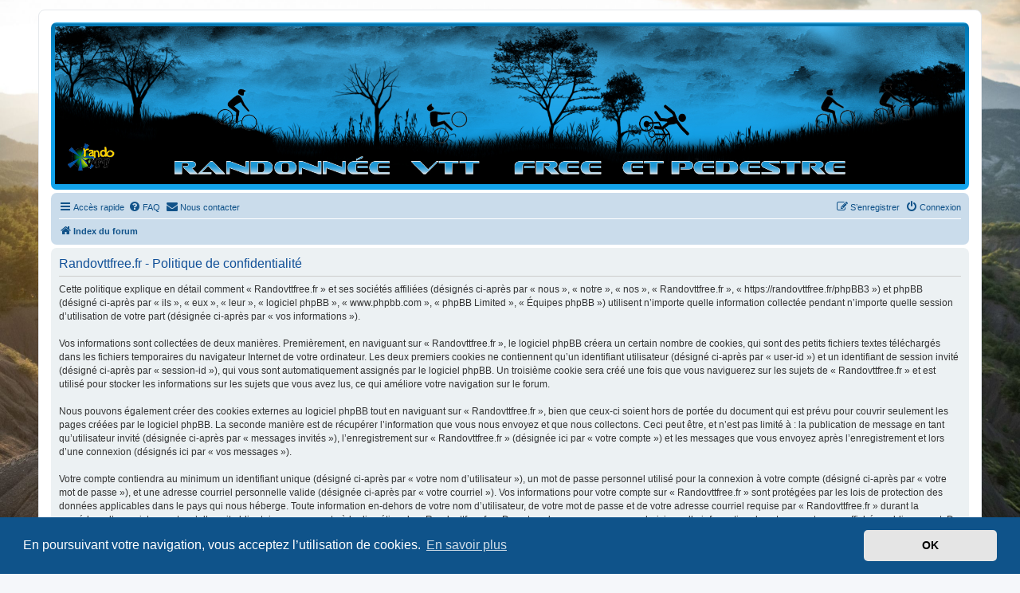

--- FILE ---
content_type: text/html; charset=UTF-8
request_url: https://randovttfree.fr/phpBB3/ucp.php?mode=privacy&sid=5e678849407d41f7167dd73c0b0b0ff0
body_size: 5103
content:
<!DOCTYPE html>
<html dir="ltr" lang="fr">
<head>
<link rel="shortcut icon" href="./favicon.ico" type="image/x-icon" />
<link rel="icon" href="./favicon.ico" type="image/x-icon" />
<meta charset="utf-8" />
<meta http-equiv="X-UA-Compatible" content="IE=edge">
<meta name="viewport" content="width=device-width, initial-scale=1" />

<title>Randovttfree.fr - Panneau de l’utilisateur - Politique de confidentialité</title>

	<link rel="alternate" type="application/atom+xml" title="Flux - Randovttfree.fr" href="/phpBB3/feed?sid=12cbc63d43436233b4dd60572c39d8c8">			<link rel="alternate" type="application/atom+xml" title="Flux - Nouveaux sujets" href="/phpBB3/feed/topics?sid=12cbc63d43436233b4dd60572c39d8c8">				

<!--
	phpBB style name: prosilver
	Based on style:   prosilver (this is the default phpBB3 style)
	Original author:  Tom Beddard ( http://www.subBlue.com/ )
	Modified by:
-->

<link href="./assets/css/font-awesome.min.css?assets_version=801" rel="stylesheet">
<link href="./styles/prosilver/theme/stylesheet.css?assets_version=801" rel="stylesheet">
<link href="./styles/prosilver/theme/fr/stylesheet.css?assets_version=801" rel="stylesheet">



	<link href="./assets/cookieconsent/cookieconsent.min.css?assets_version=801" rel="stylesheet">

<!--[if lte IE 9]>
	<link href="./styles/prosilver/theme/tweaks.css?assets_version=801" rel="stylesheet">
<![endif]-->

<style type="text/css">
    .mention {
        color: #0080FF;
    }
</style>

<link href="./ext/alex75/background/styles/prosilver/theme/background.css?assets_version=801" rel="stylesheet" media="screen">
<link href="./ext/dmzx/partner/styles/prosilver/theme/partner.css?assets_version=801" rel="stylesheet" media="screen">
<link href="./ext/dmzx/whovisitedthistopic/styles/prosilver/theme/whovisitedthistopic.css?assets_version=801" rel="stylesheet" media="screen">
<link href="./ext/hifikabin/headerbanner/styles/prosilver/theme/headerbanner.css?assets_version=801" rel="stylesheet" media="screen">
<link href="./ext/paul999/mention/styles/all/theme/mention.css?assets_version=801" rel="stylesheet" media="screen">
<link href="./ext/phpbb/pages/styles/prosilver/theme/pages_common.css?assets_version=801" rel="stylesheet" media="screen">
<link href="./ext/rmcgirr83/contactadmin/styles/prosilver/theme/imageset.css?assets_version=801" rel="stylesheet" media="screen">
<link href="./ext/rmcgirr83/elonw/styles/all/theme/elonw.css?assets_version=801" rel="stylesheet" media="screen">
<link href="./ext/sniper/tables/styles/prosilver/theme/tables.css?assets_version=801" rel="stylesheet" media="screen">
<link href="./ext/sylver35/countryflag/styles/all/theme/countryflag.css?assets_version=801" rel="stylesheet" media="screen">
<link href="./ext/vse/abbc3/styles/all/theme/abbc3_common.min.css?assets_version=801" rel="stylesheet" media="screen">
<link href="./ext/phpbb/ads/styles/all/theme/phpbbads.css?assets_version=801" rel="stylesheet" media="screen">
<link href="./ext/vse/lightbox/styles/all/template/lightbox/css/lightbox.min.css?assets_version=801" rel="stylesheet" media="screen">



	<style>
		@media (min-width: 900px) {
			.signature img.postimage,			.content img.postimage {
				max-height: 640px !important;
				max-width: 800px !important;
			}
		}
	</style>

</head>
<body id="phpbb" class="nojs notouch section-ucp ltr ">


<div id="wrap" class="wrap">
	<a id="top" class="top-anchor" accesskey="t"></a>
	<div id="page-header">
		<div class="headerbar" role="banner">
					<div class="inner">

			<div id="site-description" class="site-description">
		<a id="logo" class="logo" href="./index.php?sid=12cbc63d43436233b4dd60572c39d8c8" title="Index du forum">
					<span class="site_logo"></span>
				</a>
				<h1>Randovttfree.fr</h1>
				<p>Bienvenue sur le site des randos vtt et pédestre  de Bretagne . Bonne navigation sur le site et bonnes randos dans l'Ouest !</p>
				<p class="skiplink"><a href="#start_here">Vers le contenu</a></p>
			</div>

									<div class="banner-header">
<div id="hidden">
	<h1>Randovttfree.fr</h1>
	<p>Bienvenue sur le site des randos vtt et pédestre  de Bretagne . Bonne navigation sur le site et bonnes randos dans l'Ouest !</p>
	<p class="skiplink"><a href="#start_here">Vers le contenu</a></p>
</div>
<div class="header-banner">
	<a href="./index.php?sid=12cbc63d43436233b4dd60572c39d8c8" title="Index du forum"><img class="header-banner" style="border-radius:0px; width:1500px;" src="https://randovttfree.fr/phpBB3/images/BANNIERE5.jpg" alt="Index du forum" ></a>
</div>
</div>

			</div>
					</div>
				<div class="navbar" role="navigation">
	<div class="inner">

	<ul id="nav-main" class="nav-main linklist" role="menubar">

		<li id="quick-links" class="quick-links dropdown-container responsive-menu hidden" data-skip-responsive="true">
			<a href="#" class="dropdown-trigger">
				<i class="icon fa-bars fa-fw" aria-hidden="true"></i><span>Accès rapide</span>
			</a>
			<div class="dropdown">
				<div class="pointer"><div class="pointer-inner"></div></div>
				<ul class="dropdown-contents" role="menu">
								<li >
			<a href="/phpBB3/hommage?sid=12cbc63d43436233b4dd60572c39d8c8" role="menuitem">
				<i class="icon fa-bullhorn fa-fw" aria-hidden="true"></i><span>Hommage</span>
			</a>
		</li>
	
					
											<li class="separator"></li>
													<li>
								<a href="./memberlist.php?sid=12cbc63d43436233b4dd60572c39d8c8" role="menuitem">
									<i class="icon fa-group fa-fw" aria-hidden="true"></i><span>Membres</span>
								</a>
							</li>
																			<li>
								<a href="./memberlist.php?mode=team&amp;sid=12cbc63d43436233b4dd60572c39d8c8" role="menuitem">
									<i class="icon fa-shield fa-fw" aria-hidden="true"></i><span>L’équipe du forum</span>
								</a>
							</li>
																<li class="separator"></li>

						<li>
		<a href="/phpBB3/thankslist?tslash=&amp;sid=12cbc63d43436233b4dd60572c39d8c8"  role="menuitem">
			<i class="icon fa-thumbs-o-up fa-fw" aria-hidden="true"></i><span>Remerciements</span>
		</a>
	</li>
				</ul>
			</div>
		</li>

				<li data-skip-responsive="true">
			<a href="/phpBB3/help/faq?sid=12cbc63d43436233b4dd60572c39d8c8" rel="help" title="Foire aux questions (Questions posées fréquemment)" role="menuitem">
				<i class="icon fa-question-circle fa-fw" aria-hidden="true"></i><span>FAQ</span>
			</a>
		</li>
			<li class="" data-last-responsive="true">
		<a href="/phpBB3/contactadmin?sid=12cbc63d43436233b4dd60572c39d8c8" role="menuitem">
			<i class="icon fa-envelope fa-fw" aria-hidden="true"></i><span>Nous contacter</span>
		</a>
	</li>
				
			<li class="rightside"  data-skip-responsive="true">
			<a href="./ucp.php?mode=login&amp;redirect=ucp.php%3Fmode%3Dprivacy&amp;sid=12cbc63d43436233b4dd60572c39d8c8" title="Connexion" accesskey="x" role="menuitem">
				<i class="icon fa-power-off fa-fw" aria-hidden="true"></i><span>Connexion</span>
			</a>
		</li>
					<li class="rightside" data-skip-responsive="true">
				<a href="./ucp.php?mode=register&amp;sid=12cbc63d43436233b4dd60572c39d8c8" role="menuitem">
					<i class="icon fa-pencil-square-o  fa-fw" aria-hidden="true"></i><span>S’enregistrer</span>
				</a>
			</li>
						</ul>

	<ul id="nav-breadcrumbs" class="nav-breadcrumbs linklist navlinks" role="menubar">
				
		
		<li class="breadcrumbs" itemscope itemtype="https://schema.org/BreadcrumbList">

			
							<span class="crumb" itemtype="https://schema.org/ListItem" itemprop="itemListElement" itemscope><a itemprop="item" href="./index.php?sid=12cbc63d43436233b4dd60572c39d8c8" accesskey="h" data-navbar-reference="index"><i class="icon fa-home fa-fw"></i><span itemprop="name">Index du forum</span></a><meta itemprop="position" content="1" /></span>

			
					</li>

		
			</ul>

	</div>
</div>
	</div>

	
	<a id="start_here" class="anchor"></a>
	<div id="page-body" class="page-body" role="main">
		
		

	<div class="panel">
		<div class="inner">
		<div class="content">
			<h2 class="sitename-title">Randovttfree.fr - Politique de confidentialité</h2>
			<div class="agreement">Cette politique explique en détail comment « Randovttfree.fr » et ses sociétés affiliées (désignés ci-après par « nous », « notre », « nos », « Randovttfree.fr », « https://randovttfree.fr/phpBB3 ») et phpBB (désigné ci-après par « ils », « eux », « leur », « logiciel phpBB », « www.phpbb.com », « phpBB Limited », « Équipes phpBB ») utilisent n’importe quelle information collectée pendant n’importe quelle session d’utilisation de votre part (désignée ci-après par « vos informations »).<br>
	<br>
	Vos informations sont collectées de deux manières. Premièrement, en naviguant sur « Randovttfree.fr », le logiciel phpBB créera un certain nombre de cookies, qui sont des petits fichiers textes téléchargés dans les fichiers temporaires du navigateur Internet de votre ordinateur. Les deux premiers cookies ne contiennent qu’un identifiant utilisateur (désigné ci-après par « user-id ») et un identifiant de session invité (désigné ci-après par « session-id »), qui vous sont automatiquement assignés par le logiciel phpBB. Un troisième cookie sera créé une fois que vous naviguerez sur les sujets de « Randovttfree.fr » et est utilisé pour stocker les informations sur les sujets que vous avez lus, ce qui améliore votre navigation sur le forum.<br>
	<br>
	Nous pouvons également créer des cookies externes au logiciel phpBB tout en naviguant sur « Randovttfree.fr », bien que ceux-ci soient hors de portée du document qui est prévu pour couvrir seulement les pages créées par le logiciel phpBB. La seconde manière est de récupérer l’information que vous nous envoyez et que nous collectons. Ceci peut être, et n’est pas limité à : la publication de message en tant qu’utilisateur invité (désignée ci-après  par « messages invités »), l’enregistrement sur « Randovttfree.fr » (désignée ici par « votre compte ») et les messages que vous envoyez après l’enregistrement et lors d’une connexion (désignés ici par « vos messages »).<br>
	<br>
	Votre compte contiendra au minimum un identifiant unique (désigné ci-après par « votre nom d’utilisateur »), un mot de passe personnel utilisé pour la connexion à votre compte (désigné ci-après par « votre mot de passe »), et une adresse courriel personnelle valide (désignée ci-après par « votre courriel »). Vos informations pour votre compte sur « Randovttfree.fr » sont protégées par les lois de protection des données applicables dans le pays qui nous héberge. Toute information en-dehors de votre nom d’utilisateur, de votre mot de passe et de votre adresse courriel requise par « Randovttfree.fr » durant la procédure d’enregistrement, qu’elle soit obligatoire ou non, reste à la discrétion de « Randovttfree.fr ». Dans tous les cas, vous pouvez choisir quelle information de votre compte sera affichée publiquement. De plus, dans votre profil, vous pouvez souscrire ou non à l’envoi automatique de courriel par le logiciel phpBB.<br>
	<br>
	Votre mot de passe est crypté (hashage à sens unique) afin qu’il soit sécurisé. Cependant, il est recommandé de ne pas utiliser le même mot de passe sur plusieurs sites Internet différents. Votre mot de passe est le moyen d’accès à votre compte sur « Randovttfree.fr », conservez-le soigneusement et en aucun cas une personne affiliée de « Randovttfree.fr », de phpBB ou une d’une tierce partie ne peut vous demander légitimement votre mot de passe. Si vous oubliez votre mot de passe, vous pouvez utiliser la fonction « J’ai oublié mon mot de passe » fournie par le logiciel phpBB. Ce processus vous demandera de fournir votre nom d’utilisateur et votre courriel, alors le logiciel phpBB générera un nouveau mot de passe qui vous permettra de vous reconnecter.<br>
	</div>
		</div>
		</div>
	</div>


			</div>


<div id="page-footer" class="page-footer" role="contentinfo">
	<div class="navbar" role="navigation">
	<div class="inner">

	<ul id="nav-footer" class="nav-footer linklist" role="menubar">
		<li class="breadcrumbs">
									<span class="crumb"><a href="./index.php?sid=12cbc63d43436233b4dd60572c39d8c8" data-navbar-reference="index"><i class="icon fa-home fa-fw" aria-hidden="true"></i><span>Index du forum</span></a></span>					</li>
		
				<li class="rightside">Heures au format <span title="Europe/Paris">UTC+01:00</span></li>
							<li class="rightside">
				<a href="/phpBB3/user/delete_cookies?sid=12cbc63d43436233b4dd60572c39d8c8" data-ajax="true" data-refresh="true" role="menuitem">
					<i class="icon fa-trash fa-fw" aria-hidden="true"></i><span>Supprimer les cookies</span>
				</a>
			</li>
							<li class="rightside" data-last-responsive="true">
					<a href="./memberlist.php?sid=12cbc63d43436233b4dd60572c39d8c8" title="Voir la liste complète des membres" role="menuitem">
						<i class="icon fa-group fa-fw" aria-hidden="true"></i><span>Membres</span>
					</a>
				</li>
												<li class="rightside" data-last-responsive="true">
				<a href="./memberlist.php?mode=team&amp;sid=12cbc63d43436233b4dd60572c39d8c8" role="menuitem">
					<i class="icon fa-shield fa-fw" aria-hidden="true"></i><span>L’équipe du forum</span>
				</a>
			</li>
					<li class="rightside" data-last-responsive="true">
		<a href="/phpBB3/contactadmin?sid=12cbc63d43436233b4dd60572c39d8c8" role="menuitem">
			<i class="icon fa-envelope fa-fw" aria-hidden="true"></i><span>Nous contacter</span>
		</a>
	</li>
			</ul>

	</div>
</div>

	<div class="copyright">
				<p class="footer-row">
			<span class="footer-copyright">Développé par <a href="https://www.phpbb.com/">phpBB</a>&reg; Forum Software &copy; phpBB Limited</span>
		</p>
				<p class="footer-row">
			<span class="footer-copyright">Traduit par <a href="http://www.phpbb-fr.com">phpBB-fr.com</a></span>
		</p>
				<p class="footer-row">
	<span class="footer-copyright"><a href="https://breizhcode.com" onclick="window.open(this.href);return false;" title="Breizh Country Flag">Drapeaux des Pays par Sylver35</a> » V 1.5.0</span>
</p>
		<p class="footer-row" role="menu">
			<a class="footer-link" href="./ucp.php?mode=privacy&amp;sid=12cbc63d43436233b4dd60572c39d8c8" title="Confidentialité" role="menuitem">
				<span class="footer-link-text">Confidentialité</span>
			</a>
			|
			<a class="footer-link" href="./ucp.php?mode=terms&amp;sid=12cbc63d43436233b4dd60572c39d8c8" title="Conditions" role="menuitem">
				<span class="footer-link-text">Conditions</span>
			</a>
		</p>
					</div>

	<div id="darkenwrapper" class="darkenwrapper" data-ajax-error-title="Erreur AJAX" data-ajax-error-text="Quelque chose s’est mal passé lors du traitement de votre demande." data-ajax-error-text-abort="Requête annulée par l’utilisateur." data-ajax-error-text-timeout="Votre demande a expiré. Essayez à nouveau." data-ajax-error-text-parsererror="Quelque chose s’est mal passé lors du traitement de votre demande et le serveur a renvoyé une réponse invalide.">
		<div id="darken" class="darken">&nbsp;</div>
	</div>

	<div id="phpbb_alert" class="phpbb_alert" data-l-err="Erreur" data-l-timeout-processing-req="Délai d’attente de la demande dépassé.">
		<a href="#" class="alert_close">
			<i class="icon fa-times-circle fa-fw" aria-hidden="true"></i>
		</a>
		<h3 class="alert_title">&nbsp;</h3><p class="alert_text"></p>
	</div>
	<div id="phpbb_confirm" class="phpbb_alert">
		<a href="#" class="alert_close">
			<i class="icon fa-times-circle fa-fw" aria-hidden="true"></i>
		</a>
		<div class="alert_text"></div>
	</div>
</div>

</div>

<div>
	<a id="bottom" class="anchor" accesskey="z"></a>
	</div>

<script src="./assets/javascript/jquery-3.7.1.min.js?assets_version=801"></script>
<script src="./assets/javascript/core.js?assets_version=801"></script>

	<script src="./assets/cookieconsent/cookieconsent.min.js?assets_version=801"></script>
	<script>
		if (typeof window.cookieconsent === "object") {
			window.addEventListener("load", function(){
				window.cookieconsent.initialise({
					"palette": {
						"popup": {
							"background": "#0F538A"
						},
						"button": {
							"background": "#E5E5E5"
						}
					},
					"theme": "classic",
					"content": {
						"message": "En\u0020poursuivant\u0020votre\u0020navigation,\u0020vous\u0020acceptez\u0020l\u2019utilisation\u0020de\u0020cookies.",
						"dismiss": "OK",
						"link": "En\u0020savoir\u0020plus",
						"href": "./ucp.php?mode=privacy&amp;sid=12cbc63d43436233b4dd60572c39d8c8"
					}
				});
			});
		}
	</script>



<script>
		var elonw_title = "Opens\u0020in\u0020new\u0020window";
</script>
<script>
(function($) {  // Avoid conflicts with other libraries

'use strict';

	phpbb.addAjaxCallback('reporttosfs', function(data) {
		if (data.postid !== "undefined") {
			$('#sfs' + data.postid).hide();
			phpbb.closeDarkenWrapper(5000);
		}
	});

})(jQuery);
</script>											<script>
		var vseLightbox = {};
		vseLightbox.resizeHeight = 640;
		vseLightbox.resizeWidth = 800;
		vseLightbox.lightboxGal = 0;
		vseLightbox.lightboxSig = 1;
		vseLightbox.imageTitles = 0;
		vseLightbox.lightboxAll = 1;
		vseLightbox.downloadFile = 'download/file.php';
	</script>

<script src="./styles/prosilver/template/forum_fn.js?assets_version=801"></script>
<script src="./styles/prosilver/template/ajax.js?assets_version=801"></script>
<script src="./ext/rmcgirr83/elonw/styles/all/template/js/elonw.js?assets_version=801"></script>
<script src="./ext/vse/abbc3/styles/all/template/js/abbc3.min.js?assets_version=801"></script>
<script src="./ext/vse/lightbox/styles/all/template/js/resizer.js?assets_version=801"></script>
<script src="./ext/vse/lightbox/styles/all/template/lightbox/js/lightbox.min.js?assets_version=801"></script>





<script>
	lightbox.option({
		'albumLabel': 'Image\u0020\u00251\u0020sur\u0020\u00252'
	});
</script>

</body>
</html>


--- FILE ---
content_type: text/css
request_url: https://randovttfree.fr/phpBB3/ext/dmzx/partner/styles/prosilver/theme/partner.css?assets_version=801
body_size: 274
content:
.icon-partners	{ 
	background-image: url("./images/icon_partners.gif"); 
}

.buttons div.partners-icon { 
	width: 96px; 
	height: 25px; 
}

.partners-title {
	font-family: Verdana;
	font-size: 1.4em;
	font-weight: bold;
}

.partners-logo {
	text-align: center;
	background-color: #1464B1;
	padding: 10px;
	margin: 5px;
	-webkit-border-radius: 6px;
	-o-border-radius: 6px;
	-moz-border-radius: 6px;
	border-radius: 6px;
	border: 1px solid #999999;
	box-shadow: 0 0 4px #000000;
}

img.partners-logo-img {
	max-width: 500px;
	max-height: 68px;
}

@media only screen and (max-width: 900px), only screen and (max-device-width: 900px) {
	img.partners-logo-img {
		max-width: 350px;
	}
}

@media only screen and (max-width: 380px), only screen and (max-device-width: 380px) {
	img.partners-logo-img {
		max-width: 250px;
	}
}
